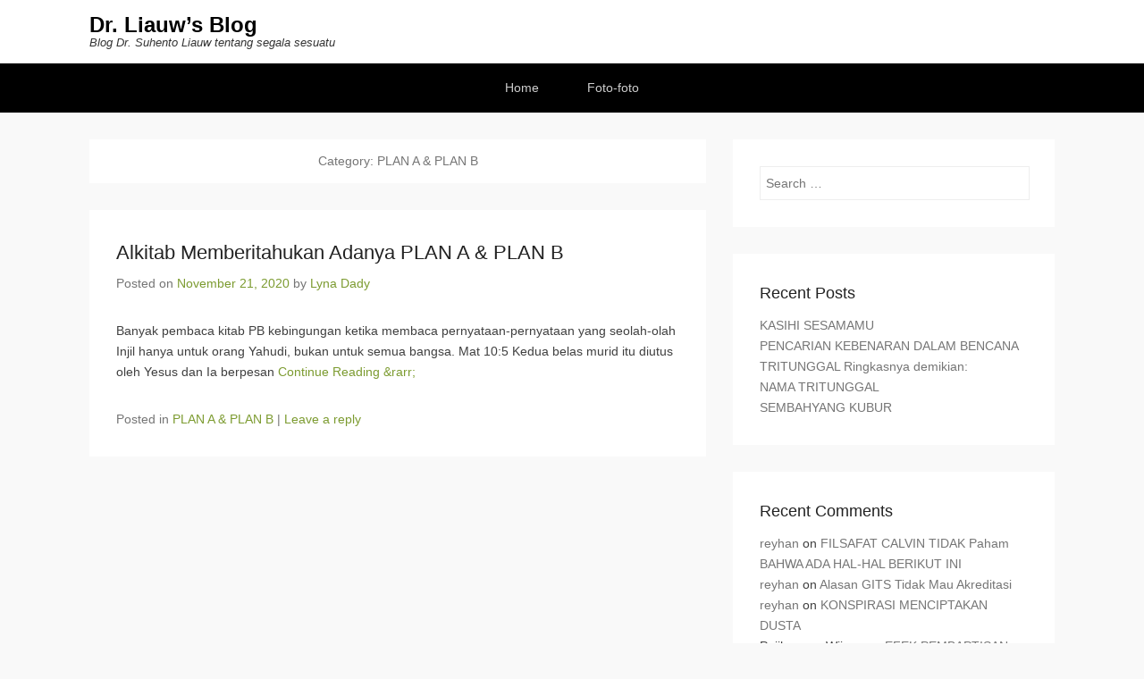

--- FILE ---
content_type: text/html; charset=UTF-8
request_url: http://drsuhentoliauwblog.graphe-ministry.org/category/plan-a-plan-b/
body_size: 16737
content:
<!DOCTYPE html>
<!--[if IE 6]>
<html id="ie6" lang="en-US">
<![endif]-->
<!--[if IE 7]>
<html id="ie7" lang="en-US">
<![endif]-->
<!--[if IE 8]>
<html id="ie8" lang="en-US">
<![endif]-->
<!--[if !(IE 6) | !(IE 7) | !(IE 8)  ]><!-->
<html lang="en-US">
<!--<![endif]-->
<head>
	<meta charset="UTF-8" />
	<link rel="profile" href="http://gmpg.org/xfn/11" />
	<link rel="pingback" href="http://drsuhentoliauwblog.graphe-ministry.org/xmlrpc.php" />
<title>PLAN A &amp; PLAN B &#8211; Dr. Liauw&#8217;s Blog</title>
<meta name='robots' content='max-image-preview:large' />
<meta name="viewport" content="width=device-width, initial-scale=1, minimum-scale=1"><link rel="alternate" type="application/rss+xml" title="Dr. Liauw&#039;s Blog &raquo; Feed" href="http://drsuhentoliauwblog.graphe-ministry.org/feed/" />
<link rel="alternate" type="application/rss+xml" title="Dr. Liauw&#039;s Blog &raquo; Comments Feed" href="http://drsuhentoliauwblog.graphe-ministry.org/comments/feed/" />
<link rel="alternate" type="application/rss+xml" title="Dr. Liauw&#039;s Blog &raquo; PLAN A &amp; PLAN B Category Feed" href="http://drsuhentoliauwblog.graphe-ministry.org/category/plan-a-plan-b/feed/" />
<script type="text/javascript">
window._wpemojiSettings = {"baseUrl":"https:\/\/s.w.org\/images\/core\/emoji\/14.0.0\/72x72\/","ext":".png","svgUrl":"https:\/\/s.w.org\/images\/core\/emoji\/14.0.0\/svg\/","svgExt":".svg","source":{"concatemoji":"http:\/\/drsuhentoliauwblog.graphe-ministry.org\/wp-includes\/js\/wp-emoji-release.min.js?ver=6.3.7"}};
/*! This file is auto-generated */
!function(i,n){var o,s,e;function c(e){try{var t={supportTests:e,timestamp:(new Date).valueOf()};sessionStorage.setItem(o,JSON.stringify(t))}catch(e){}}function p(e,t,n){e.clearRect(0,0,e.canvas.width,e.canvas.height),e.fillText(t,0,0);var t=new Uint32Array(e.getImageData(0,0,e.canvas.width,e.canvas.height).data),r=(e.clearRect(0,0,e.canvas.width,e.canvas.height),e.fillText(n,0,0),new Uint32Array(e.getImageData(0,0,e.canvas.width,e.canvas.height).data));return t.every(function(e,t){return e===r[t]})}function u(e,t,n){switch(t){case"flag":return n(e,"\ud83c\udff3\ufe0f\u200d\u26a7\ufe0f","\ud83c\udff3\ufe0f\u200b\u26a7\ufe0f")?!1:!n(e,"\ud83c\uddfa\ud83c\uddf3","\ud83c\uddfa\u200b\ud83c\uddf3")&&!n(e,"\ud83c\udff4\udb40\udc67\udb40\udc62\udb40\udc65\udb40\udc6e\udb40\udc67\udb40\udc7f","\ud83c\udff4\u200b\udb40\udc67\u200b\udb40\udc62\u200b\udb40\udc65\u200b\udb40\udc6e\u200b\udb40\udc67\u200b\udb40\udc7f");case"emoji":return!n(e,"\ud83e\udef1\ud83c\udffb\u200d\ud83e\udef2\ud83c\udfff","\ud83e\udef1\ud83c\udffb\u200b\ud83e\udef2\ud83c\udfff")}return!1}function f(e,t,n){var r="undefined"!=typeof WorkerGlobalScope&&self instanceof WorkerGlobalScope?new OffscreenCanvas(300,150):i.createElement("canvas"),a=r.getContext("2d",{willReadFrequently:!0}),o=(a.textBaseline="top",a.font="600 32px Arial",{});return e.forEach(function(e){o[e]=t(a,e,n)}),o}function t(e){var t=i.createElement("script");t.src=e,t.defer=!0,i.head.appendChild(t)}"undefined"!=typeof Promise&&(o="wpEmojiSettingsSupports",s=["flag","emoji"],n.supports={everything:!0,everythingExceptFlag:!0},e=new Promise(function(e){i.addEventListener("DOMContentLoaded",e,{once:!0})}),new Promise(function(t){var n=function(){try{var e=JSON.parse(sessionStorage.getItem(o));if("object"==typeof e&&"number"==typeof e.timestamp&&(new Date).valueOf()<e.timestamp+604800&&"object"==typeof e.supportTests)return e.supportTests}catch(e){}return null}();if(!n){if("undefined"!=typeof Worker&&"undefined"!=typeof OffscreenCanvas&&"undefined"!=typeof URL&&URL.createObjectURL&&"undefined"!=typeof Blob)try{var e="postMessage("+f.toString()+"("+[JSON.stringify(s),u.toString(),p.toString()].join(",")+"));",r=new Blob([e],{type:"text/javascript"}),a=new Worker(URL.createObjectURL(r),{name:"wpTestEmojiSupports"});return void(a.onmessage=function(e){c(n=e.data),a.terminate(),t(n)})}catch(e){}c(n=f(s,u,p))}t(n)}).then(function(e){for(var t in e)n.supports[t]=e[t],n.supports.everything=n.supports.everything&&n.supports[t],"flag"!==t&&(n.supports.everythingExceptFlag=n.supports.everythingExceptFlag&&n.supports[t]);n.supports.everythingExceptFlag=n.supports.everythingExceptFlag&&!n.supports.flag,n.DOMReady=!1,n.readyCallback=function(){n.DOMReady=!0}}).then(function(){return e}).then(function(){var e;n.supports.everything||(n.readyCallback(),(e=n.source||{}).concatemoji?t(e.concatemoji):e.wpemoji&&e.twemoji&&(t(e.twemoji),t(e.wpemoji)))}))}((window,document),window._wpemojiSettings);
</script>
<style type="text/css">
img.wp-smiley,
img.emoji {
	display: inline !important;
	border: none !important;
	box-shadow: none !important;
	height: 1em !important;
	width: 1em !important;
	margin: 0 0.07em !important;
	vertical-align: -0.1em !important;
	background: none !important;
	padding: 0 !important;
}
</style>
	<link rel='stylesheet' id='wp-block-library-css' href='http://drsuhentoliauwblog.graphe-ministry.org/wp-includes/css/dist/block-library/style.min.css?ver=6.3.7' type='text/css' media='all' />
<style id='wp-block-library-theme-inline-css' type='text/css'>
.wp-block-audio figcaption{color:#555;font-size:13px;text-align:center}.is-dark-theme .wp-block-audio figcaption{color:hsla(0,0%,100%,.65)}.wp-block-audio{margin:0 0 1em}.wp-block-code{border:1px solid #ccc;border-radius:4px;font-family:Menlo,Consolas,monaco,monospace;padding:.8em 1em}.wp-block-embed figcaption{color:#555;font-size:13px;text-align:center}.is-dark-theme .wp-block-embed figcaption{color:hsla(0,0%,100%,.65)}.wp-block-embed{margin:0 0 1em}.blocks-gallery-caption{color:#555;font-size:13px;text-align:center}.is-dark-theme .blocks-gallery-caption{color:hsla(0,0%,100%,.65)}.wp-block-image figcaption{color:#555;font-size:13px;text-align:center}.is-dark-theme .wp-block-image figcaption{color:hsla(0,0%,100%,.65)}.wp-block-image{margin:0 0 1em}.wp-block-pullquote{border-bottom:4px solid;border-top:4px solid;color:currentColor;margin-bottom:1.75em}.wp-block-pullquote cite,.wp-block-pullquote footer,.wp-block-pullquote__citation{color:currentColor;font-size:.8125em;font-style:normal;text-transform:uppercase}.wp-block-quote{border-left:.25em solid;margin:0 0 1.75em;padding-left:1em}.wp-block-quote cite,.wp-block-quote footer{color:currentColor;font-size:.8125em;font-style:normal;position:relative}.wp-block-quote.has-text-align-right{border-left:none;border-right:.25em solid;padding-left:0;padding-right:1em}.wp-block-quote.has-text-align-center{border:none;padding-left:0}.wp-block-quote.is-large,.wp-block-quote.is-style-large,.wp-block-quote.is-style-plain{border:none}.wp-block-search .wp-block-search__label{font-weight:700}.wp-block-search__button{border:1px solid #ccc;padding:.375em .625em}:where(.wp-block-group.has-background){padding:1.25em 2.375em}.wp-block-separator.has-css-opacity{opacity:.4}.wp-block-separator{border:none;border-bottom:2px solid;margin-left:auto;margin-right:auto}.wp-block-separator.has-alpha-channel-opacity{opacity:1}.wp-block-separator:not(.is-style-wide):not(.is-style-dots){width:100px}.wp-block-separator.has-background:not(.is-style-dots){border-bottom:none;height:1px}.wp-block-separator.has-background:not(.is-style-wide):not(.is-style-dots){height:2px}.wp-block-table{margin:0 0 1em}.wp-block-table td,.wp-block-table th{word-break:normal}.wp-block-table figcaption{color:#555;font-size:13px;text-align:center}.is-dark-theme .wp-block-table figcaption{color:hsla(0,0%,100%,.65)}.wp-block-video figcaption{color:#555;font-size:13px;text-align:center}.is-dark-theme .wp-block-video figcaption{color:hsla(0,0%,100%,.65)}.wp-block-video{margin:0 0 1em}.wp-block-template-part.has-background{margin-bottom:0;margin-top:0;padding:1.25em 2.375em}
</style>
<style id='classic-theme-styles-inline-css' type='text/css'>
/*! This file is auto-generated */
.wp-block-button__link{color:#fff;background-color:#32373c;border-radius:9999px;box-shadow:none;text-decoration:none;padding:calc(.667em + 2px) calc(1.333em + 2px);font-size:1.125em}.wp-block-file__button{background:#32373c;color:#fff;text-decoration:none}
</style>
<style id='global-styles-inline-css' type='text/css'>
body{--wp--preset--color--black: #111111;--wp--preset--color--cyan-bluish-gray: #abb8c3;--wp--preset--color--white: #ffffff;--wp--preset--color--pale-pink: #f78da7;--wp--preset--color--vivid-red: #cf2e2e;--wp--preset--color--luminous-vivid-orange: #ff6900;--wp--preset--color--luminous-vivid-amber: #fcb900;--wp--preset--color--light-green-cyan: #7bdcb5;--wp--preset--color--vivid-green-cyan: #00d084;--wp--preset--color--pale-cyan-blue: #8ed1fc;--wp--preset--color--vivid-cyan-blue: #0693e3;--wp--preset--color--vivid-purple: #9b51e0;--wp--preset--color--gray: #f4f4f4;--wp--preset--color--yellow: #e5ae4a;--wp--preset--color--blue: #21759b;--wp--preset--color--green: #7c9b30;--wp--preset--gradient--vivid-cyan-blue-to-vivid-purple: linear-gradient(135deg,rgba(6,147,227,1) 0%,rgb(155,81,224) 100%);--wp--preset--gradient--light-green-cyan-to-vivid-green-cyan: linear-gradient(135deg,rgb(122,220,180) 0%,rgb(0,208,130) 100%);--wp--preset--gradient--luminous-vivid-amber-to-luminous-vivid-orange: linear-gradient(135deg,rgba(252,185,0,1) 0%,rgba(255,105,0,1) 100%);--wp--preset--gradient--luminous-vivid-orange-to-vivid-red: linear-gradient(135deg,rgba(255,105,0,1) 0%,rgb(207,46,46) 100%);--wp--preset--gradient--very-light-gray-to-cyan-bluish-gray: linear-gradient(135deg,rgb(238,238,238) 0%,rgb(169,184,195) 100%);--wp--preset--gradient--cool-to-warm-spectrum: linear-gradient(135deg,rgb(74,234,220) 0%,rgb(151,120,209) 20%,rgb(207,42,186) 40%,rgb(238,44,130) 60%,rgb(251,105,98) 80%,rgb(254,248,76) 100%);--wp--preset--gradient--blush-light-purple: linear-gradient(135deg,rgb(255,206,236) 0%,rgb(152,150,240) 100%);--wp--preset--gradient--blush-bordeaux: linear-gradient(135deg,rgb(254,205,165) 0%,rgb(254,45,45) 50%,rgb(107,0,62) 100%);--wp--preset--gradient--luminous-dusk: linear-gradient(135deg,rgb(255,203,112) 0%,rgb(199,81,192) 50%,rgb(65,88,208) 100%);--wp--preset--gradient--pale-ocean: linear-gradient(135deg,rgb(255,245,203) 0%,rgb(182,227,212) 50%,rgb(51,167,181) 100%);--wp--preset--gradient--electric-grass: linear-gradient(135deg,rgb(202,248,128) 0%,rgb(113,206,126) 100%);--wp--preset--gradient--midnight: linear-gradient(135deg,rgb(2,3,129) 0%,rgb(40,116,252) 100%);--wp--preset--font-size--small: 14px;--wp--preset--font-size--medium: 20px;--wp--preset--font-size--large: 48px;--wp--preset--font-size--x-large: 42px;--wp--preset--font-size--normal: 17px;--wp--preset--font-size--huge: 64px;--wp--preset--spacing--20: 0.44rem;--wp--preset--spacing--30: 0.67rem;--wp--preset--spacing--40: 1rem;--wp--preset--spacing--50: 1.5rem;--wp--preset--spacing--60: 2.25rem;--wp--preset--spacing--70: 3.38rem;--wp--preset--spacing--80: 5.06rem;--wp--preset--shadow--natural: 6px 6px 9px rgba(0, 0, 0, 0.2);--wp--preset--shadow--deep: 12px 12px 50px rgba(0, 0, 0, 0.4);--wp--preset--shadow--sharp: 6px 6px 0px rgba(0, 0, 0, 0.2);--wp--preset--shadow--outlined: 6px 6px 0px -3px rgba(255, 255, 255, 1), 6px 6px rgba(0, 0, 0, 1);--wp--preset--shadow--crisp: 6px 6px 0px rgba(0, 0, 0, 1);}:where(.is-layout-flex){gap: 0.5em;}:where(.is-layout-grid){gap: 0.5em;}body .is-layout-flow > .alignleft{float: left;margin-inline-start: 0;margin-inline-end: 2em;}body .is-layout-flow > .alignright{float: right;margin-inline-start: 2em;margin-inline-end: 0;}body .is-layout-flow > .aligncenter{margin-left: auto !important;margin-right: auto !important;}body .is-layout-constrained > .alignleft{float: left;margin-inline-start: 0;margin-inline-end: 2em;}body .is-layout-constrained > .alignright{float: right;margin-inline-start: 2em;margin-inline-end: 0;}body .is-layout-constrained > .aligncenter{margin-left: auto !important;margin-right: auto !important;}body .is-layout-constrained > :where(:not(.alignleft):not(.alignright):not(.alignfull)){max-width: var(--wp--style--global--content-size);margin-left: auto !important;margin-right: auto !important;}body .is-layout-constrained > .alignwide{max-width: var(--wp--style--global--wide-size);}body .is-layout-flex{display: flex;}body .is-layout-flex{flex-wrap: wrap;align-items: center;}body .is-layout-flex > *{margin: 0;}body .is-layout-grid{display: grid;}body .is-layout-grid > *{margin: 0;}:where(.wp-block-columns.is-layout-flex){gap: 2em;}:where(.wp-block-columns.is-layout-grid){gap: 2em;}:where(.wp-block-post-template.is-layout-flex){gap: 1.25em;}:where(.wp-block-post-template.is-layout-grid){gap: 1.25em;}.has-black-color{color: var(--wp--preset--color--black) !important;}.has-cyan-bluish-gray-color{color: var(--wp--preset--color--cyan-bluish-gray) !important;}.has-white-color{color: var(--wp--preset--color--white) !important;}.has-pale-pink-color{color: var(--wp--preset--color--pale-pink) !important;}.has-vivid-red-color{color: var(--wp--preset--color--vivid-red) !important;}.has-luminous-vivid-orange-color{color: var(--wp--preset--color--luminous-vivid-orange) !important;}.has-luminous-vivid-amber-color{color: var(--wp--preset--color--luminous-vivid-amber) !important;}.has-light-green-cyan-color{color: var(--wp--preset--color--light-green-cyan) !important;}.has-vivid-green-cyan-color{color: var(--wp--preset--color--vivid-green-cyan) !important;}.has-pale-cyan-blue-color{color: var(--wp--preset--color--pale-cyan-blue) !important;}.has-vivid-cyan-blue-color{color: var(--wp--preset--color--vivid-cyan-blue) !important;}.has-vivid-purple-color{color: var(--wp--preset--color--vivid-purple) !important;}.has-black-background-color{background-color: var(--wp--preset--color--black) !important;}.has-cyan-bluish-gray-background-color{background-color: var(--wp--preset--color--cyan-bluish-gray) !important;}.has-white-background-color{background-color: var(--wp--preset--color--white) !important;}.has-pale-pink-background-color{background-color: var(--wp--preset--color--pale-pink) !important;}.has-vivid-red-background-color{background-color: var(--wp--preset--color--vivid-red) !important;}.has-luminous-vivid-orange-background-color{background-color: var(--wp--preset--color--luminous-vivid-orange) !important;}.has-luminous-vivid-amber-background-color{background-color: var(--wp--preset--color--luminous-vivid-amber) !important;}.has-light-green-cyan-background-color{background-color: var(--wp--preset--color--light-green-cyan) !important;}.has-vivid-green-cyan-background-color{background-color: var(--wp--preset--color--vivid-green-cyan) !important;}.has-pale-cyan-blue-background-color{background-color: var(--wp--preset--color--pale-cyan-blue) !important;}.has-vivid-cyan-blue-background-color{background-color: var(--wp--preset--color--vivid-cyan-blue) !important;}.has-vivid-purple-background-color{background-color: var(--wp--preset--color--vivid-purple) !important;}.has-black-border-color{border-color: var(--wp--preset--color--black) !important;}.has-cyan-bluish-gray-border-color{border-color: var(--wp--preset--color--cyan-bluish-gray) !important;}.has-white-border-color{border-color: var(--wp--preset--color--white) !important;}.has-pale-pink-border-color{border-color: var(--wp--preset--color--pale-pink) !important;}.has-vivid-red-border-color{border-color: var(--wp--preset--color--vivid-red) !important;}.has-luminous-vivid-orange-border-color{border-color: var(--wp--preset--color--luminous-vivid-orange) !important;}.has-luminous-vivid-amber-border-color{border-color: var(--wp--preset--color--luminous-vivid-amber) !important;}.has-light-green-cyan-border-color{border-color: var(--wp--preset--color--light-green-cyan) !important;}.has-vivid-green-cyan-border-color{border-color: var(--wp--preset--color--vivid-green-cyan) !important;}.has-pale-cyan-blue-border-color{border-color: var(--wp--preset--color--pale-cyan-blue) !important;}.has-vivid-cyan-blue-border-color{border-color: var(--wp--preset--color--vivid-cyan-blue) !important;}.has-vivid-purple-border-color{border-color: var(--wp--preset--color--vivid-purple) !important;}.has-vivid-cyan-blue-to-vivid-purple-gradient-background{background: var(--wp--preset--gradient--vivid-cyan-blue-to-vivid-purple) !important;}.has-light-green-cyan-to-vivid-green-cyan-gradient-background{background: var(--wp--preset--gradient--light-green-cyan-to-vivid-green-cyan) !important;}.has-luminous-vivid-amber-to-luminous-vivid-orange-gradient-background{background: var(--wp--preset--gradient--luminous-vivid-amber-to-luminous-vivid-orange) !important;}.has-luminous-vivid-orange-to-vivid-red-gradient-background{background: var(--wp--preset--gradient--luminous-vivid-orange-to-vivid-red) !important;}.has-very-light-gray-to-cyan-bluish-gray-gradient-background{background: var(--wp--preset--gradient--very-light-gray-to-cyan-bluish-gray) !important;}.has-cool-to-warm-spectrum-gradient-background{background: var(--wp--preset--gradient--cool-to-warm-spectrum) !important;}.has-blush-light-purple-gradient-background{background: var(--wp--preset--gradient--blush-light-purple) !important;}.has-blush-bordeaux-gradient-background{background: var(--wp--preset--gradient--blush-bordeaux) !important;}.has-luminous-dusk-gradient-background{background: var(--wp--preset--gradient--luminous-dusk) !important;}.has-pale-ocean-gradient-background{background: var(--wp--preset--gradient--pale-ocean) !important;}.has-electric-grass-gradient-background{background: var(--wp--preset--gradient--electric-grass) !important;}.has-midnight-gradient-background{background: var(--wp--preset--gradient--midnight) !important;}.has-small-font-size{font-size: var(--wp--preset--font-size--small) !important;}.has-medium-font-size{font-size: var(--wp--preset--font-size--medium) !important;}.has-large-font-size{font-size: var(--wp--preset--font-size--large) !important;}.has-x-large-font-size{font-size: var(--wp--preset--font-size--x-large) !important;}
.wp-block-navigation a:where(:not(.wp-element-button)){color: inherit;}
:where(.wp-block-post-template.is-layout-flex){gap: 1.25em;}:where(.wp-block-post-template.is-layout-grid){gap: 1.25em;}
:where(.wp-block-columns.is-layout-flex){gap: 2em;}:where(.wp-block-columns.is-layout-grid){gap: 2em;}
.wp-block-pullquote{font-size: 1.5em;line-height: 1.6;}
</style>
<link rel='stylesheet' id='titan-adminbar-styles-css' href='http://drsuhentoliauwblog.graphe-ministry.org/wp-content/plugins/anti-spam/assets/css/admin-bar.css?ver=7.2.7' type='text/css' media='all' />
<link rel='stylesheet' id='adventurous-style-css' href='http://drsuhentoliauwblog.graphe-ministry.org/wp-content/themes/adventurous/style.css?ver=20220428-40152' type='text/css' media='all' />
<link rel='stylesheet' id='adventurous-block-style-css' href='http://drsuhentoliauwblog.graphe-ministry.org/wp-content/themes/adventurous/css/blocks.css?ver=4.4.4' type='text/css' media='all' />
<link rel='stylesheet' id='genericons-css' href='http://drsuhentoliauwblog.graphe-ministry.org/wp-content/themes/adventurous/css/genericons/genericons.css?ver=3.4.1' type='text/css' media='all' />
<link rel='stylesheet' id='adventurous-responsive-css' href='http://drsuhentoliauwblog.graphe-ministry.org/wp-content/themes/adventurous/css/responsive.css?ver=6.3.7' type='text/css' media='all' />
<!--[if lt IE 9]>
<link rel='stylesheet' id='adventurous-iecss-css' href='http://drsuhentoliauwblog.graphe-ministry.org/wp-content/themes/adventurous/css/ie.css?ver=6.3.7' type='text/css' media='all' />
<![endif]-->
<script type='text/javascript' src='http://drsuhentoliauwblog.graphe-ministry.org/wp-includes/js/jquery/jquery.min.js?ver=3.7.0' id='jquery-core-js'></script>
<script type='text/javascript' src='http://drsuhentoliauwblog.graphe-ministry.org/wp-includes/js/jquery/jquery-migrate.min.js?ver=3.4.1' id='jquery-migrate-js'></script>
<script type='text/javascript' src='http://drsuhentoliauwblog.graphe-ministry.org/wp-content/themes/adventurous/js/html5.min.js?ver=3.7.3' id='adventurous-html5-js'></script>
<script type='text/javascript' src='http://drsuhentoliauwblog.graphe-ministry.org/wp-content/themes/adventurous/js/selectivizr.min.js?ver=20130114' id='selectivizr-js'></script>
<link rel="https://api.w.org/" href="http://drsuhentoliauwblog.graphe-ministry.org/wp-json/" /><link rel="alternate" type="application/json" href="http://drsuhentoliauwblog.graphe-ministry.org/wp-json/wp/v2/categories/99" /><link rel="EditURI" type="application/rsd+xml" title="RSD" href="http://drsuhentoliauwblog.graphe-ministry.org/xmlrpc.php?rsd" />
<meta name="generator" content="WordPress 6.3.7" />
<style type="text/css">.recentcomments a{display:inline !important;padding:0 !important;margin:0 !important;}</style></head>

<body class="archive category category-plan-a-plan-b category-99 wp-embed-responsive group-blog right-sidebar content-excerpt">



<div id="page" class="hfeed site">

	    
	<header id="masthead">
    
    	        
    	<div id="hgroup-wrap" class="container">
        
       		<div id="header-left"><div id="secondary-mobile-menu"><a href="#" class="mobile-nav closed"><span class="mobile-menu-bar"></span></a></div>
		<div id="hgroup" class="logo-disable"><p id="site-title">
				<a href="http://drsuhentoliauwblog.graphe-ministry.org/" title="Dr. Liauw&#8217;s Blog" rel="home">Dr. Liauw&#8217;s Blog</a>
				</p><p id="site-description"> Blog Dr. Suhento Liauw tentang segala sesuatu</p>
		</div><!-- #hgroup -->	</div><!-- #header-left"> -->
 
            
        </div><!-- #hgroup-wrap -->
        
                
	</header><!-- #masthead .site-header -->
    
	 
    
    <div id="main-wrapper">
		<!-- Disable Header Image -->        <div id="secondary-menu">
            <nav id="access-secondary" class="site-navigation" role="navigation">
                <h2 class="assistive-text">Secondary Menu</h2>
                <div class="menu-secondary-container"><ul class="menu"><li id="menu-item-151" class="menu-item menu-item-type-custom menu-item-object-custom menu-item-home menu-item-151"><a href="http://drsuhentoliauwblog.graphe-ministry.org/">Home</a></li>
<li id="menu-item-150" class="menu-item menu-item-type-taxonomy menu-item-object-category menu-item-150"><a href="http://drsuhentoliauwblog.graphe-ministry.org/category/foto-foto/">Foto-foto</a></li>
</ul></div>            </nav><!-- .site-navigation .main-navigation -->
        </div>
	    
        
		<div id="main"> 
                 
			<div id="content-sidebar" class="container">
		<section id="primary" class="content-area">
			<div id="content" class="site-content" role="main">

			
				<header class="page-header">
					<h1 class="page-title">Category: <span>PLAN A &amp; PLAN B</span></h1>				</header><!-- .page-header -->

				
								
					
<article id="post-488" class="post-488 post type-post status-publish format-standard hentry category-plan-a-plan-b">

	
    
    <div class="entry-container">

		<header class="entry-header">
    		<h2 class="entry-title"><a href="http://drsuhentoliauwblog.graphe-ministry.org/2020/11/21/alkitab-memberitahukan-adanya-plan-a-plan-b/" title="Permalink to Alkitab Memberitahukan Adanya PLAN A &#038; PLAN B" rel="bookmark">Alkitab Memberitahukan Adanya PLAN A &#038; PLAN B</a></h2>
			                <div class="entry-meta">
                    <span class="on-date">Posted on <a href="http://drsuhentoliauwblog.graphe-ministry.org/2020/11/21/alkitab-memberitahukan-adanya-plan-a-plan-b/" title="4:31 am" rel="bookmark"><time class="entry-date" datetime="2020-11-21T04:31:14+00:00">November 21, 2020</time></a></span><span class="by-author"> by <span class="author vcard"><a class="url fn n" href="http://drsuhentoliauwblog.graphe-ministry.org/author/lyna_dady/" title="View all posts by Lyna Dady" rel="author">Lyna Dady</a></span></span>                </div><!-- .entry-meta -->
					</header><!-- .entry-header -->

		            <div class="entry-summary">
                <p>Banyak pembaca kitab PB kebingungan ketika membaca pernyataan-pernyataan yang seolah-olah Injil hanya untuk orang Yahudi, bukan untuk semua bangsa. Mat 10:5 Kedua belas murid itu diutus oleh Yesus dan Ia berpesan <a class="more-link" href="http://drsuhentoliauwblog.graphe-ministry.org/2020/11/21/alkitab-memberitahukan-adanya-plan-a-plan-b/">Continue Reading &amp;rarr;</a></p>
            </div><!-- .entry-summary -->
		
        <footer class="entry-meta">
        	<span class="in-category">Posted in <a href="http://drsuhentoliauwblog.graphe-ministry.org/category/plan-a-plan-b/" rel="category tag">PLAN A &amp; PLAN B</a></span>			                <span class="sep"> | </span>
                <span class="comments-link">
                    <a href="http://drsuhentoliauwblog.graphe-ministry.org/2020/11/21/alkitab-memberitahukan-adanya-plan-a-plan-b/#respond">Leave a reply</a>                </span>
                        			        </footer><!-- .entry-meta -->

  	</div><!-- .entry-container -->

</article><!-- #post-488 -->
				
				
			
			</div><!-- #content .site-content -->
		</section><!-- #primary .content-area -->


	<div id="secondary" class="widget-area" role="complementary">
		<aside id="search-2" class="widget widget_search">	<form method="get" class="searchform" action="http://drsuhentoliauwblog.graphe-ministry.org/" role="search">
		<label for="s" class="assistive-text">Search</label>
		<input type="text" class="field" name="s" value="" id="s" placeholder="Search …" />
		<input type="submit" class="submit" name="submit" id="searchsubmit" value="Search" />
	</form>
</aside>
		<aside id="recent-posts-2" class="widget widget_recent_entries">
		<h3 class="widget-title">Recent Posts</h3>
		<ul>
											<li>
					<a href="http://drsuhentoliauwblog.graphe-ministry.org/2025/12/02/kasihi-sesamamu/">KASIHI SESAMAMU</a>
									</li>
											<li>
					<a href="http://drsuhentoliauwblog.graphe-ministry.org/2025/11/28/pencarian-kebenaran-dalam-bencana/">PENCARIAN KEBENARAN DALAM BENCANA</a>
									</li>
											<li>
					<a href="http://drsuhentoliauwblog.graphe-ministry.org/2025/11/11/tritunggal-ringkasnya-demikian/">TRITUNGGAL Ringkasnya demikian:</a>
									</li>
											<li>
					<a href="http://drsuhentoliauwblog.graphe-ministry.org/2025/11/11/nama-tritunggal/">NAMA TRITUNGGAL</a>
									</li>
											<li>
					<a href="http://drsuhentoliauwblog.graphe-ministry.org/2025/07/25/sembahyang-kubur/">SEMBAHYANG KUBUR</a>
									</li>
					</ul>

		</aside><aside id="recent-comments-2" class="widget widget_recent_comments"><h3 class="widget-title">Recent Comments</h3><ul id="recentcomments"><li class="recentcomments"><span class="comment-author-link"><a href="https://ekonomi.esaunggul.ac.id/" class="url" rel="ugc external nofollow">reyhan</a></span> on <a href="http://drsuhentoliauwblog.graphe-ministry.org/2022/11/23/filsafat-calvin-tidak-paham-bahwa-ada-hal-hal-berikut-ini/#comment-328">FILSAFAT CALVIN TIDAK Paham BAHWA ADA HAL-HAL BERIKUT INI</a></li><li class="recentcomments"><span class="comment-author-link"><a href="https://ekonomi.esaunggul.ac.id/" class="url" rel="ugc external nofollow">reyhan</a></span> on <a href="http://drsuhentoliauwblog.graphe-ministry.org/2021/11/21/alasan-gits-tidak-mau-akreditasi-2/#comment-295">Alasan GITS Tidak Mau Akreditasi</a></li><li class="recentcomments"><span class="comment-author-link"><a href="https://ekonomi.esaunggul.ac.id/" class="url" rel="ugc external nofollow">reyhan</a></span> on <a href="http://drsuhentoliauwblog.graphe-ministry.org/2020/01/31/konspirasi-menciptakan-dusta/#comment-276">KONSPIRASI MENCIPTAKAN DUSTA</a></li><li class="recentcomments"><span class="comment-author-link">Pujihasana Wijaya</span> on <a href="http://drsuhentoliauwblog.graphe-ministry.org/2018/02/07/efek-pembaptisan-pemercikan-bayi/#comment-259">EFEK PEMBAPTISAN (PEMERCIKAN) BAYI</a></li><li class="recentcomments"><span class="comment-author-link">Adri</span> on <a href="http://drsuhentoliauwblog.graphe-ministry.org/2021/02/24/makna-hari-sabat-2/#comment-251">Makna Hari Sabat</a></li></ul></aside><aside id="archives-2" class="widget widget_archive"><h3 class="widget-title">Archives</h3>
			<ul>
					<li><a href='http://drsuhentoliauwblog.graphe-ministry.org/2025/12/'>December 2025</a></li>
	<li><a href='http://drsuhentoliauwblog.graphe-ministry.org/2025/11/'>November 2025</a></li>
	<li><a href='http://drsuhentoliauwblog.graphe-ministry.org/2025/07/'>July 2025</a></li>
	<li><a href='http://drsuhentoliauwblog.graphe-ministry.org/2025/06/'>June 2025</a></li>
	<li><a href='http://drsuhentoliauwblog.graphe-ministry.org/2025/05/'>May 2025</a></li>
	<li><a href='http://drsuhentoliauwblog.graphe-ministry.org/2025/02/'>February 2025</a></li>
	<li><a href='http://drsuhentoliauwblog.graphe-ministry.org/2025/01/'>January 2025</a></li>
	<li><a href='http://drsuhentoliauwblog.graphe-ministry.org/2024/12/'>December 2024</a></li>
	<li><a href='http://drsuhentoliauwblog.graphe-ministry.org/2024/11/'>November 2024</a></li>
	<li><a href='http://drsuhentoliauwblog.graphe-ministry.org/2024/10/'>October 2024</a></li>
	<li><a href='http://drsuhentoliauwblog.graphe-ministry.org/2024/08/'>August 2024</a></li>
	<li><a href='http://drsuhentoliauwblog.graphe-ministry.org/2024/06/'>June 2024</a></li>
	<li><a href='http://drsuhentoliauwblog.graphe-ministry.org/2024/05/'>May 2024</a></li>
	<li><a href='http://drsuhentoliauwblog.graphe-ministry.org/2024/04/'>April 2024</a></li>
	<li><a href='http://drsuhentoliauwblog.graphe-ministry.org/2024/03/'>March 2024</a></li>
	<li><a href='http://drsuhentoliauwblog.graphe-ministry.org/2024/02/'>February 2024</a></li>
	<li><a href='http://drsuhentoliauwblog.graphe-ministry.org/2023/12/'>December 2023</a></li>
	<li><a href='http://drsuhentoliauwblog.graphe-ministry.org/2023/10/'>October 2023</a></li>
	<li><a href='http://drsuhentoliauwblog.graphe-ministry.org/2023/09/'>September 2023</a></li>
	<li><a href='http://drsuhentoliauwblog.graphe-ministry.org/2023/07/'>July 2023</a></li>
	<li><a href='http://drsuhentoliauwblog.graphe-ministry.org/2023/06/'>June 2023</a></li>
	<li><a href='http://drsuhentoliauwblog.graphe-ministry.org/2023/05/'>May 2023</a></li>
	<li><a href='http://drsuhentoliauwblog.graphe-ministry.org/2023/04/'>April 2023</a></li>
	<li><a href='http://drsuhentoliauwblog.graphe-ministry.org/2022/11/'>November 2022</a></li>
	<li><a href='http://drsuhentoliauwblog.graphe-ministry.org/2022/10/'>October 2022</a></li>
	<li><a href='http://drsuhentoliauwblog.graphe-ministry.org/2022/09/'>September 2022</a></li>
	<li><a href='http://drsuhentoliauwblog.graphe-ministry.org/2022/08/'>August 2022</a></li>
	<li><a href='http://drsuhentoliauwblog.graphe-ministry.org/2022/07/'>July 2022</a></li>
	<li><a href='http://drsuhentoliauwblog.graphe-ministry.org/2022/06/'>June 2022</a></li>
	<li><a href='http://drsuhentoliauwblog.graphe-ministry.org/2022/05/'>May 2022</a></li>
	<li><a href='http://drsuhentoliauwblog.graphe-ministry.org/2022/03/'>March 2022</a></li>
	<li><a href='http://drsuhentoliauwblog.graphe-ministry.org/2022/02/'>February 2022</a></li>
	<li><a href='http://drsuhentoliauwblog.graphe-ministry.org/2022/01/'>January 2022</a></li>
	<li><a href='http://drsuhentoliauwblog.graphe-ministry.org/2021/11/'>November 2021</a></li>
	<li><a href='http://drsuhentoliauwblog.graphe-ministry.org/2021/10/'>October 2021</a></li>
	<li><a href='http://drsuhentoliauwblog.graphe-ministry.org/2021/09/'>September 2021</a></li>
	<li><a href='http://drsuhentoliauwblog.graphe-ministry.org/2021/08/'>August 2021</a></li>
	<li><a href='http://drsuhentoliauwblog.graphe-ministry.org/2021/07/'>July 2021</a></li>
	<li><a href='http://drsuhentoliauwblog.graphe-ministry.org/2021/06/'>June 2021</a></li>
	<li><a href='http://drsuhentoliauwblog.graphe-ministry.org/2021/05/'>May 2021</a></li>
	<li><a href='http://drsuhentoliauwblog.graphe-ministry.org/2021/04/'>April 2021</a></li>
	<li><a href='http://drsuhentoliauwblog.graphe-ministry.org/2021/03/'>March 2021</a></li>
	<li><a href='http://drsuhentoliauwblog.graphe-ministry.org/2021/02/'>February 2021</a></li>
	<li><a href='http://drsuhentoliauwblog.graphe-ministry.org/2021/01/'>January 2021</a></li>
	<li><a href='http://drsuhentoliauwblog.graphe-ministry.org/2020/12/'>December 2020</a></li>
	<li><a href='http://drsuhentoliauwblog.graphe-ministry.org/2020/11/'>November 2020</a></li>
	<li><a href='http://drsuhentoliauwblog.graphe-ministry.org/2020/10/'>October 2020</a></li>
	<li><a href='http://drsuhentoliauwblog.graphe-ministry.org/2020/08/'>August 2020</a></li>
	<li><a href='http://drsuhentoliauwblog.graphe-ministry.org/2020/07/'>July 2020</a></li>
	<li><a href='http://drsuhentoliauwblog.graphe-ministry.org/2020/06/'>June 2020</a></li>
	<li><a href='http://drsuhentoliauwblog.graphe-ministry.org/2020/05/'>May 2020</a></li>
	<li><a href='http://drsuhentoliauwblog.graphe-ministry.org/2020/04/'>April 2020</a></li>
	<li><a href='http://drsuhentoliauwblog.graphe-ministry.org/2020/03/'>March 2020</a></li>
	<li><a href='http://drsuhentoliauwblog.graphe-ministry.org/2020/02/'>February 2020</a></li>
	<li><a href='http://drsuhentoliauwblog.graphe-ministry.org/2020/01/'>January 2020</a></li>
	<li><a href='http://drsuhentoliauwblog.graphe-ministry.org/2019/12/'>December 2019</a></li>
	<li><a href='http://drsuhentoliauwblog.graphe-ministry.org/2019/11/'>November 2019</a></li>
	<li><a href='http://drsuhentoliauwblog.graphe-ministry.org/2019/10/'>October 2019</a></li>
	<li><a href='http://drsuhentoliauwblog.graphe-ministry.org/2019/09/'>September 2019</a></li>
	<li><a href='http://drsuhentoliauwblog.graphe-ministry.org/2019/08/'>August 2019</a></li>
	<li><a href='http://drsuhentoliauwblog.graphe-ministry.org/2019/07/'>July 2019</a></li>
	<li><a href='http://drsuhentoliauwblog.graphe-ministry.org/2019/06/'>June 2019</a></li>
	<li><a href='http://drsuhentoliauwblog.graphe-ministry.org/2019/05/'>May 2019</a></li>
	<li><a href='http://drsuhentoliauwblog.graphe-ministry.org/2019/03/'>March 2019</a></li>
	<li><a href='http://drsuhentoliauwblog.graphe-ministry.org/2019/02/'>February 2019</a></li>
	<li><a href='http://drsuhentoliauwblog.graphe-ministry.org/2019/01/'>January 2019</a></li>
	<li><a href='http://drsuhentoliauwblog.graphe-ministry.org/2018/12/'>December 2018</a></li>
	<li><a href='http://drsuhentoliauwblog.graphe-ministry.org/2018/11/'>November 2018</a></li>
	<li><a href='http://drsuhentoliauwblog.graphe-ministry.org/2018/08/'>August 2018</a></li>
	<li><a href='http://drsuhentoliauwblog.graphe-ministry.org/2018/06/'>June 2018</a></li>
	<li><a href='http://drsuhentoliauwblog.graphe-ministry.org/2018/05/'>May 2018</a></li>
	<li><a href='http://drsuhentoliauwblog.graphe-ministry.org/2018/04/'>April 2018</a></li>
	<li><a href='http://drsuhentoliauwblog.graphe-ministry.org/2018/03/'>March 2018</a></li>
	<li><a href='http://drsuhentoliauwblog.graphe-ministry.org/2018/02/'>February 2018</a></li>
	<li><a href='http://drsuhentoliauwblog.graphe-ministry.org/2018/01/'>January 2018</a></li>
	<li><a href='http://drsuhentoliauwblog.graphe-ministry.org/2017/12/'>December 2017</a></li>
	<li><a href='http://drsuhentoliauwblog.graphe-ministry.org/2017/11/'>November 2017</a></li>
	<li><a href='http://drsuhentoliauwblog.graphe-ministry.org/2017/10/'>October 2017</a></li>
			</ul>

			</aside><aside id="categories-2" class="widget widget_categories"><h3 class="widget-title">Categories</h3>
			<ul>
					<li class="cat-item cat-item-314"><a href="http://drsuhentoliauwblog.graphe-ministry.org/category/doktrin-paling-berbahaya-di-dunia-renungan-harian-31-mei/">&quot;Doktrin Paling Berbahaya di Dunia?&quot;-Renungan Harian 31 Mei</a>
</li>
	<li class="cat-item cat-item-317"><a href="http://drsuhentoliauwblog.graphe-ministry.org/category/murtadin-yang-terkasih/">&quot;MURTADIN&quot; YANG TERKASIH&quot;</a>
</li>
	<li class="cat-item cat-item-245"><a href="http://drsuhentoliauwblog.graphe-ministry.org/category/243-universitas-di-indonesia-yg-tidak-diakui-ijazahnya-untuk-test-cpns/">243 universitas di Indonesia yg tidak diakui ijazahnya untuk test CPNS</a>
</li>
	<li class="cat-item cat-item-156"><a href="http://drsuhentoliauwblog.graphe-ministry.org/category/abraham-marshall/">Abraham Marshall</a>
</li>
	<li class="cat-item cat-item-236"><a href="http://drsuhentoliauwblog.graphe-ministry.org/category/ada-orang-menghina-salib/">ADA ORANG MENGHINA SALIB?</a>
</li>
	<li class="cat-item cat-item-178"><a href="http://drsuhentoliauwblog.graphe-ministry.org/category/additional-devotional/">Additional Devotional</a>
</li>
	<li class="cat-item cat-item-73"><a href="http://drsuhentoliauwblog.graphe-ministry.org/category/adoniram-judson/">Adoniram Judson</a>
</li>
	<li class="cat-item cat-item-145"><a href="http://drsuhentoliauwblog.graphe-ministry.org/category/agama-pemerintah/">AGAMA &amp; PEMERINTAH</a>
</li>
	<li class="cat-item cat-item-267"><a href="http://drsuhentoliauwblog.graphe-ministry.org/category/ajaran-dari-mimpi-visi-ellen-white/">AJARAN DARI MIMPI &amp; VISI ELLEN WHITE</a>
</li>
	<li class="cat-item cat-item-218"><a href="http://drsuhentoliauwblog.graphe-ministry.org/category/alasan-filsafat-predestinasi-calvin-tidak-alkitabiah/">ALASAN FILSAFAT PREDESTINASI CALVIN TIDAK ALKITABIAH</a>
</li>
	<li class="cat-item cat-item-239"><a href="http://drsuhentoliauwblog.graphe-ministry.org/category/alasan-gits-tidak-mau-akreditasi/">ALASAN GITS TIDAK MAU AKREDITASI</a>
</li>
	<li class="cat-item cat-item-129"><a href="http://drsuhentoliauwblog.graphe-ministry.org/category/alkitab-alat-ukur-semua-gereja/">ALKITAB ALAT UKUR SEMUA GEREJA</a>
</li>
	<li class="cat-item cat-item-214"><a href="http://drsuhentoliauwblog.graphe-ministry.org/category/alkitab-firman-yang-sempurna/">ALKITAB FIRMAN YANG SEMPURNA</a>
</li>
	<li class="cat-item cat-item-318"><a href="http://drsuhentoliauwblog.graphe-ministry.org/category/alkitab-satu-satunya-firman-tuhan-yang-tidak-ada-salah/">ALKITAB SATU-SATUNYA FIRMAN TUHAN YANG TIDAK ADA SALAH</a>
</li>
	<li class="cat-item cat-item-165"><a href="http://drsuhentoliauwblog.graphe-ministry.org/category/ambisi-ambisi/">AMBISI &amp; AMBISI</a>
</li>
	<li class="cat-item cat-item-131"><a href="http://drsuhentoliauwblog.graphe-ministry.org/category/apa-itu-doktrin/">APA ITU DOKTRIN?</a>
</li>
	<li class="cat-item cat-item-216"><a href="http://drsuhentoliauwblog.graphe-ministry.org/category/apa-itu-kasih-apa-itu-doktrin/">APA ITU KASIH &amp; APA ITU DOKTRIN?</a>
</li>
	<li class="cat-item cat-item-233"><a href="http://drsuhentoliauwblog.graphe-ministry.org/category/apakah-alkitabiah-orang-kristen-merayakan-paskah/">APAKAH ALKITABIAH ORANG KRISTEN MERAYAKAN PASKAH?</a>
</li>
	<li class="cat-item cat-item-183"><a href="http://drsuhentoliauwblog.graphe-ministry.org/category/asal-usul-kebaktian-di-hari-minggu/">Asal Usul Kebaktian Di Hari Minggu</a>
</li>
	<li class="cat-item cat-item-41"><a href="http://drsuhentoliauwblog.graphe-ministry.org/category/atheis-meninggalkan/">Atheis Meninggalkan</a>
</li>
	<li class="cat-item cat-item-70"><a href="http://drsuhentoliauwblog.graphe-ministry.org/category/bahasa-lidah/">Bahasa Lidah</a>
</li>
	<li class="cat-item cat-item-323"><a href="http://drsuhentoliauwblog.graphe-ministry.org/category/baik-atau-tidak-baik-waktunya/">BAIK ATAU TIDAK BAIK WAKTUNYA</a>
</li>
	<li class="cat-item cat-item-80"><a href="http://drsuhentoliauwblog.graphe-ministry.org/category/baptis-menerima-murka/">Baptis Menerima Murka</a>
</li>
	<li class="cat-item cat-item-149"><a href="http://drsuhentoliauwblog.graphe-ministry.org/category/baptisan-perjamuan/">BAPTISAN &amp; PERJAMUAN</a>
</li>
	<li class="cat-item cat-item-176"><a href="http://drsuhentoliauwblog.graphe-ministry.org/category/baptisan-roh-kudus/">Baptisan Roh Kudus</a>
</li>
	<li class="cat-item cat-item-174"><a href="http://drsuhentoliauwblog.graphe-ministry.org/category/baptisan-roh-kudus-dipenuhi-roh-kudus/">BAPTISAN ROH KUDUS &amp; DIPENUHI ROH KUDUS</a>
</li>
	<li class="cat-item cat-item-181"><a href="http://drsuhentoliauwblog.graphe-ministry.org/category/baptisan-tidak-untuk-keselamatan/">Baptisan Tidak Untuk Keselamatan</a>
</li>
	<li class="cat-item cat-item-40"><a href="http://drsuhentoliauwblog.graphe-ministry.org/category/baptist-missionary/">Baptist Missionary</a>
</li>
	<li class="cat-item cat-item-206"><a href="http://drsuhentoliauwblog.graphe-ministry.org/category/bayi-pasti-masuk-sorga/">BAYI PASTI MASUK SORGA</a>
</li>
	<li class="cat-item cat-item-182"><a href="http://drsuhentoliauwblog.graphe-ministry.org/category/beda-antara-mujizat-dan-karunia-kuasa-melakukan-mujizat/">BEDA ANTARA MUJIZAT DAN KARUNIA KUASA MELAKUKAN MUJIZAT</a>
</li>
	<li class="cat-item cat-item-266"><a href="http://drsuhentoliauwblog.graphe-ministry.org/category/berbagai-kesalahan-advent/">Berbagai Kesalahan Advent</a>
</li>
	<li class="cat-item cat-item-329"><a href="http://drsuhentoliauwblog.graphe-ministry.org/category/bertobat-diselamatkan/">BERTOBAT &amp; DISELAMATKAN</a>
</li>
	<li class="cat-item cat-item-204"><a href="http://drsuhentoliauwblog.graphe-ministry.org/category/bertobat-secara-doktrinal/">BERTOBAT SECARA DOKTRINAL</a>
</li>
	<li class="cat-item cat-item-246"><a href="http://drsuhentoliauwblog.graphe-ministry.org/category/biang-semua-penganiayaan-keagamaan/">BIANG SEMUA PENGANIAYAAN KEAGAMAAN</a>
</li>
	<li class="cat-item cat-item-111"><a href="http://drsuhentoliauwblog.graphe-ministry.org/category/bintang-atau-aster/">BINTANG atau ASTER.</a>
</li>
	<li class="cat-item cat-item-155"><a href="http://drsuhentoliauwblog.graphe-ministry.org/category/bisakah-manusia-mencapai-kesempurnaan/">BISAKAH MANUSIA MENCAPAI KESEMPURNAAN?</a>
</li>
	<li class="cat-item cat-item-126"><a href="http://drsuhentoliauwblog.graphe-ministry.org/category/bom-bunuh-diri/">Bom Bunuh Diri</a>
</li>
	<li class="cat-item cat-item-221"><a href="http://drsuhentoliauwblog.graphe-ministry.org/category/bukan-maha-kejam/">Bukan Maha Kejam</a>
</li>
	<li class="cat-item cat-item-326"><a href="http://drsuhentoliauwblog.graphe-ministry.org/category/bukan-org-yg-baik-hati/">BUKAN ORG YG BAIK HATI</a>
</li>
	<li class="cat-item cat-item-118"><a href="http://drsuhentoliauwblog.graphe-ministry.org/category/bukan-yahweh/">bukan Yahweh.</a>
</li>
	<li class="cat-item cat-item-328"><a href="http://drsuhentoliauwblog.graphe-ministry.org/category/bukti-gereja-baptis-berawal-dari-yohanes-pembaptis/">BUKTI GEREJA BAPTIS BERAWAL DARI YOHANES PEMBAPTIS</a>
</li>
	<li class="cat-item cat-item-210"><a href="http://drsuhentoliauwblog.graphe-ministry.org/category/calvinisme-adalah-filsafat/">CALVINISME ADALAH FILSAFAT</a>
</li>
	<li class="cat-item cat-item-152"><a href="http://drsuhentoliauwblog.graphe-ministry.org/category/cara-iblis-menyerang-alkitab-dengan-mujizat/">CARA IBLIS MENYERANG ALKITAB DENGAN MUJIZAT</a>
</li>
	<li class="cat-item cat-item-60"><a href="http://drsuhentoliauwblog.graphe-ministry.org/category/covid-19/">Covid-19</a>
</li>
	<li class="cat-item cat-item-197"><a href="http://drsuhentoliauwblog.graphe-ministry.org/category/dan-illummination/">dan ILLUMMINATION?</a>
</li>
	<li class="cat-item cat-item-102"><a href="http://drsuhentoliauwblog.graphe-ministry.org/category/daniel-marshall-dan-joseph-breed/">Daniel Marshall dan Joseph Breed</a>
</li>
	<li class="cat-item cat-item-23"><a href="http://drsuhentoliauwblog.graphe-ministry.org/category/dasar-kebenaran/">Dasar Kebenaran</a>
</li>
	<li class="cat-item cat-item-208"><a href="http://drsuhentoliauwblog.graphe-ministry.org/category/debat-jangan-debat/">DEBAT / JANGAN DEBAT?</a>
</li>
	<li class="cat-item cat-item-31"><a href="http://drsuhentoliauwblog.graphe-ministry.org/category/demonstran-hongkong/">demonstran Hongkong</a>
</li>
	<li class="cat-item cat-item-319"><a href="http://drsuhentoliauwblog.graphe-ministry.org/category/didasarkan-pada-alkitab/">DIDASARKAN PADA ALKITAB</a>
</li>
	<li class="cat-item cat-item-307"><a href="http://drsuhentoliauwblog.graphe-ministry.org/category/dr-david-cloud-tentang-calvinisme/">DR. DAVID CLOUD Tentang Calvinisme</a>
</li>
	<li class="cat-item cat-item-136"><a href="http://drsuhentoliauwblog.graphe-ministry.org/category/dua-kategori-kesesatan/">DUA KATEGORI KESESATAN</a>
</li>
	<li class="cat-item cat-item-186"><a href="http://drsuhentoliauwblog.graphe-ministry.org/category/dua-ujung-seutas-tali/">DUA UJUNG SEUTAS TALI</a>
</li>
	<li class="cat-item cat-item-187"><a href="http://drsuhentoliauwblog.graphe-ministry.org/category/efek-pembaptisan-pemercikan-bayi/">EFEK PEMBAPTISAN (PEMERCIKAN) BAYI</a>
</li>
	<li class="cat-item cat-item-259"><a href="http://drsuhentoliauwblog.graphe-ministry.org/category/empat-bidat-bahkan-enam/">EMPAT BIDAT BAHKAN ENAM</a>
</li>
	<li class="cat-item cat-item-87"><a href="http://drsuhentoliauwblog.graphe-ministry.org/category/eufemisme/">EUFEMISME</a>
</li>
	<li class="cat-item cat-item-256"><a href="http://drsuhentoliauwblog.graphe-ministry.org/category/extra-ecclesiam-nulla-salus/">EXTRA ECCLESIAM NULLA SALUS</a>
</li>
	<li class="cat-item cat-item-257"><a href="http://drsuhentoliauwblog.graphe-ministry.org/category/extra-ecclesiam-nulla-salus-di-luar-gereja-tidak-ada-keselamatan/">EXTRA ECCLESIAM NULLA SALUS-DI LUAR GEREJA TIDAK ADA KESELAMATAN</a>
</li>
	<li class="cat-item cat-item-151"><a href="http://drsuhentoliauwblog.graphe-ministry.org/category/farisi-ahli-taurat/">FARISI &amp; AHLI TAURAT</a>
</li>
	<li class="cat-item cat-item-306"><a href="http://drsuhentoliauwblog.graphe-ministry.org/category/filsafat-calvin-tidak-paham-bahwa-ada-hal-hal-berikut-ini/">FILSAFAT CALVIN TIDAK Paham BAHWA ADA HAL-HAL BERIKUT INI</a>
</li>
	<li class="cat-item cat-item-124"><a href="http://drsuhentoliauwblog.graphe-ministry.org/category/fondasi-gereja/">Fondasi Gereja</a>
</li>
	<li class="cat-item cat-item-91"><a href="http://drsuhentoliauwblog.graphe-ministry.org/category/fondasi-iman/">FONDASI IMAN</a>
</li>
	<li class="cat-item cat-item-95"><a href="http://drsuhentoliauwblog.graphe-ministry.org/category/fundamentalis-itu/">FUNDAMENTALIS ITU?</a>
</li>
	<li class="cat-item cat-item-76"><a href="http://drsuhentoliauwblog.graphe-ministry.org/category/fungsi-mujizat/">FUNGSI MUJIZAT</a>
</li>
	<li class="cat-item cat-item-232"><a href="http://drsuhentoliauwblog.graphe-ministry.org/category/fungsi-mujizat-mesias-dan-rasul/">FUNGSI MUJIZAT MESIAS dan RASUL</a>
</li>
	<li class="cat-item cat-item-244"><a href="http://drsuhentoliauwblog.graphe-ministry.org/category/fungsi-utama-sebuah-jemaat/">FUNGSI UTAMA SEBUAH JEMAAT</a>
</li>
	<li class="cat-item cat-item-88"><a href="http://drsuhentoliauwblog.graphe-ministry.org/category/gereja-baptis-pertama/">Gereja Baptis Pertama</a>
</li>
	<li class="cat-item cat-item-333"><a href="http://drsuhentoliauwblog.graphe-ministry.org/category/gereja-dimulai-sejak-yohanes/">GEREJA DIMULAI SEJAK YOHANES</a>
</li>
	<li class="cat-item cat-item-164"><a href="http://drsuhentoliauwblog.graphe-ministry.org/category/gereja-ditutup-disegel/">GEREJA DITUTUP/DISEGEL</a>
</li>
	<li class="cat-item cat-item-83"><a href="http://drsuhentoliauwblog.graphe-ministry.org/category/gereja-philadelphia/">Gereja Philadelphia</a>
</li>
	<li class="cat-item cat-item-331"><a href="http://drsuhentoliauwblog.graphe-ministry.org/category/hari-rabu-abu-ash-wednesday/">HARI RABU ABU (ASH WEDNESDAY)</a>
</li>
	<li class="cat-item cat-item-50"><a href="http://drsuhentoliauwblog.graphe-ministry.org/category/hari-sabat/">Hari Sabat</a>
</li>
	<li class="cat-item cat-item-199"><a href="http://drsuhentoliauwblog.graphe-ministry.org/category/harus-menghakimi/">HARUS MENGHAKIMI</a>
</li>
	<li class="cat-item cat-item-238"><a href="http://drsuhentoliauwblog.graphe-ministry.org/category/hati-tulus-tetapi-injil-salah-vs-hati-jahat-tetapi-injil-benar/">HATI TULUS tetapi INJIL SALAH vs HATI JAHAT tetapi INJIL BENAR</a>
</li>
	<li class="cat-item cat-item-320"><a href="http://drsuhentoliauwblog.graphe-ministry.org/category/hidup-yang-dikhususkan-bagi-tuhan/">HIDUP YANG DIKHUSUSKAN BAGI TUHAN</a>
</li>
	<li class="cat-item cat-item-106"><a href="http://drsuhentoliauwblog.graphe-ministry.org/category/ibadah/">IBADAH</a>
</li>
	<li class="cat-item cat-item-30"><a href="http://drsuhentoliauwblog.graphe-ministry.org/category/ibadah-simbolik/">IBADAH SIMBOLIK</a>
</li>
	<li class="cat-item cat-item-57"><a href="http://drsuhentoliauwblog.graphe-ministry.org/category/iblis-licik/">Iblis Licik</a>
</li>
	<li class="cat-item cat-item-128"><a href="http://drsuhentoliauwblog.graphe-ministry.org/category/iblis-mengacaukan-istilah/">IBLIS MENGACAUKAN ISTILAH</a>
</li>
	<li class="cat-item cat-item-20"><a href="http://drsuhentoliauwblog.graphe-ministry.org/category/illummination/">ILLUMMINATION?</a>
</li>
	<li class="cat-item cat-item-230"><a href="http://drsuhentoliauwblog.graphe-ministry.org/category/iman-anda-sudah-benar/">IMAN ANDA SUDAH BENAR?</a>
</li>
	<li class="cat-item cat-item-193"><a href="http://drsuhentoliauwblog.graphe-ministry.org/category/iman-keselamatan-iman-kekuatan/">IMAN KESELAMATAN &amp; IMAN KEKUATAN</a>
</li>
	<li class="cat-item cat-item-59"><a href="http://drsuhentoliauwblog.graphe-ministry.org/category/iman-yang-salah/">Iman Yang Salah</a>
</li>
	<li class="cat-item cat-item-217"><a href="http://drsuhentoliauwblog.graphe-ministry.org/category/injil-untuk-semua-orang/">INJIL UNTUK SEMUA ORANG</a>
</li>
	<li class="cat-item cat-item-19"><a href="http://drsuhentoliauwblog.graphe-ministry.org/category/inspiration/">INSPIRATION</a>
</li>
	<li class="cat-item cat-item-11"><a href="http://drsuhentoliauwblog.graphe-ministry.org/category/invasion/">INVASION</a>
</li>
	<li class="cat-item cat-item-85"><a href="http://drsuhentoliauwblog.graphe-ministry.org/category/istilah-persepuluhan/">istilah persepuluhan</a>
</li>
	<li class="cat-item cat-item-75"><a href="http://drsuhentoliauwblog.graphe-ministry.org/category/james-tanner/">James Tanner</a>
</li>
	<li class="cat-item cat-item-61"><a href="http://drsuhentoliauwblog.graphe-ministry.org/category/jangan-menghakimi/">JANGAN MENGHAKIMI.</a>
</li>
	<li class="cat-item cat-item-142"><a href="http://drsuhentoliauwblog.graphe-ministry.org/category/jangan-pakai-akal-budi/">JANGAN PAKAI AKAL BUDI?</a>
</li>
	<li class="cat-item cat-item-158"><a href="http://drsuhentoliauwblog.graphe-ministry.org/category/jangan-sombong-apalagi-memfitnah/">Jangan Sombong Apalagi Memfitnah</a>
</li>
	<li class="cat-item cat-item-33"><a href="http://drsuhentoliauwblog.graphe-ministry.org/category/jatuh-dalam-dosa/">Jatuh dalam Dosa</a>
</li>
	<li class="cat-item cat-item-92"><a href="http://drsuhentoliauwblog.graphe-ministry.org/category/john-corbley/">John Corbley</a>
</li>
	<li class="cat-item cat-item-105"><a href="http://drsuhentoliauwblog.graphe-ministry.org/category/john-gill/">John Gill</a>
</li>
	<li class="cat-item cat-item-114"><a href="http://drsuhentoliauwblog.graphe-ministry.org/category/joseph-smith/">Joseph Smith</a>
</li>
	<li class="cat-item cat-item-94"><a href="http://drsuhentoliauwblog.graphe-ministry.org/category/kanon-tertutup/">KANON TERTUTUP</a>
</li>
	<li class="cat-item cat-item-177"><a href="http://drsuhentoliauwblog.graphe-ministry.org/category/kapan-gereja-jemaat-dimulai/">KAPAN GEREJA/JEMAAT DIMULAI?</a>
</li>
	<li class="cat-item cat-item-32"><a href="http://drsuhentoliauwblog.graphe-ministry.org/category/kasih-dan-doktrin/">Kasih dan Doktrin</a>
</li>
	<li class="cat-item cat-item-351"><a href="http://drsuhentoliauwblog.graphe-ministry.org/category/kasihi-sesamamu/">KASIHI SESAMAMU</a>
</li>
	<li class="cat-item cat-item-104"><a href="http://drsuhentoliauwblog.graphe-ministry.org/category/kata-allah/">Kata ALLAH</a>
</li>
	<li class="cat-item cat-item-81"><a href="http://drsuhentoliauwblog.graphe-ministry.org/category/kaum-baptis-di-inggris/">Kaum Baptis di Inggris</a>
</li>
	<li class="cat-item cat-item-7"><a href="http://drsuhentoliauwblog.graphe-ministry.org/category/kebenaran/">Kebenaran</a>
</li>
	<li class="cat-item cat-item-252"><a href="http://drsuhentoliauwblog.graphe-ministry.org/category/kebenaran-yg-disegel-dengan-darah/">KEBENARAN YG DISEGEL DENGAN DARAH</a>
</li>
	<li class="cat-item cat-item-249"><a href="http://drsuhentoliauwblog.graphe-ministry.org/category/keberatan-persepuluhan/">KEBERATAN PERSEPULUHAN?</a>
</li>
	<li class="cat-item cat-item-35"><a href="http://drsuhentoliauwblog.graphe-ministry.org/category/keimamatan-ayah/">KEIMAMATAN AYAH</a>
</li>
	<li class="cat-item cat-item-172"><a href="http://drsuhentoliauwblog.graphe-ministry.org/category/keimamatan-setiap-orang-percaya/">KEIMAMATAN SETIAP ORANG PERCAYA</a>
</li>
	<li class="cat-item cat-item-96"><a href="http://drsuhentoliauwblog.graphe-ministry.org/category/kerajaan-allah/">KERAJAAN ALLAH</a>
</li>
	<li class="cat-item cat-item-113"><a href="http://drsuhentoliauwblog.graphe-ministry.org/category/kerasukan-iblis/">kerasukan iblis</a>
</li>
	<li class="cat-item cat-item-168"><a href="http://drsuhentoliauwblog.graphe-ministry.org/category/keselamatan-dan-baptisan/">KESELAMATAN dan BAPTISAN</a>
</li>
	<li class="cat-item cat-item-74"><a href="http://drsuhentoliauwblog.graphe-ministry.org/category/keselamatan-gbia/">KESELAMATAN GBIA</a>
</li>
	<li class="cat-item cat-item-340"><a href="http://drsuhentoliauwblog.graphe-ministry.org/category/kesesatan-calvinisme/">KESESATAN CALVINISME</a>
</li>
	<li class="cat-item cat-item-202"><a href="http://drsuhentoliauwblog.graphe-ministry.org/category/kharismatik-teman-teman-mereka/">KHARISMATIK &amp; TEMAN-TEMAN MEREKA*</a>
</li>
	<li class="cat-item cat-item-194"><a href="http://drsuhentoliauwblog.graphe-ministry.org/category/kisah-kasih-kebaikan/">KISAH KASIH &amp; KEBAIKAN</a>
</li>
	<li class="cat-item cat-item-17"><a href="http://drsuhentoliauwblog.graphe-ministry.org/category/kristen-fundamentalis/">KRISTEN FUNDAMENTALIS</a>
</li>
	<li class="cat-item cat-item-344"><a href="http://drsuhentoliauwblog.graphe-ministry.org/category/kristen-keyahudi-yahudian/">KRISTEN KEYAHUDI-YAHUDIAN</a>
</li>
	<li class="cat-item cat-item-335"><a href="http://drsuhentoliauwblog.graphe-ministry.org/category/kristen-progresif/">KRISTEN PROGRESIF</a>
</li>
	<li class="cat-item cat-item-171"><a href="http://drsuhentoliauwblog.graphe-ministry.org/category/lahir-baru/">LAHIR BARU</a>
</li>
	<li class="cat-item cat-item-154"><a href="http://drsuhentoliauwblog.graphe-ministry.org/category/langka-langkah-iblis-menyerang-alkitab/">Langka-langkah Iblis menyerang Alkitab</a>
</li>
	<li class="cat-item cat-item-153"><a href="http://drsuhentoliauwblog.graphe-ministry.org/category/langkah-langkah-iblis-menyerang-alkitab/">LANGKAH-LANGKAH IBLIS MENYERANG ALKITAB</a>
</li>
	<li class="cat-item cat-item-18"><a href="http://drsuhentoliauwblog.graphe-ministry.org/category/liberal/">LIBERAL</a>
</li>
	<li class="cat-item cat-item-100"><a href="http://drsuhentoliauwblog.graphe-ministry.org/category/liturgi-ritual/">LITURGI (RITUAL)</a>
</li>
	<li class="cat-item cat-item-34"><a href="http://drsuhentoliauwblog.graphe-ministry.org/category/lubang-jarum/">LUBANG JARUM</a>
</li>
	<li class="cat-item cat-item-225"><a href="http://drsuhentoliauwblog.graphe-ministry.org/category/makanan-haram-dll/">Makanan Haram DLL</a>
</li>
	<li class="cat-item cat-item-147"><a href="http://drsuhentoliauwblog.graphe-ministry.org/category/makna-hari-sabat/">Makna Hari Sabat</a>
</li>
	<li class="cat-item cat-item-180"><a href="http://drsuhentoliauwblog.graphe-ministry.org/category/maria-tetap-perawan-abadi/">MARIA TETAP PERAWAN ABADI?</a>
</li>
	<li class="cat-item cat-item-143"><a href="http://drsuhentoliauwblog.graphe-ministry.org/category/masih-bolehkah-percaya-mmpi/">MASIH BOLEHKAH PERCAYA MMPI?</a>
</li>
	<li class="cat-item cat-item-130"><a href="http://drsuhentoliauwblog.graphe-ministry.org/category/mau-masuk-sorga/">MAU MASUK SORGA?</a>
</li>
	<li class="cat-item cat-item-235"><a href="http://drsuhentoliauwblog.graphe-ministry.org/category/melainkan-rabu/">MELAINKAN RABU</a>
</li>
	<li class="cat-item cat-item-188"><a href="http://drsuhentoliauwblog.graphe-ministry.org/category/memakai-kata-ibadah-secara-tepat/">Memakai Kata IBADAH Secara Tepat</a>
</li>
	<li class="cat-item cat-item-132"><a href="http://drsuhentoliauwblog.graphe-ministry.org/category/memakan-daging-binatang/">MEMAKAN DAGING BINATANG</a>
</li>
	<li class="cat-item cat-item-185"><a href="http://drsuhentoliauwblog.graphe-ministry.org/category/memasukkan-ragi-ke-dalam-kekristenan/">MEMASUKKAN RAGI KE DALAM KEKRISTENAN</a>
</li>
	<li class="cat-item cat-item-309"><a href="http://drsuhentoliauwblog.graphe-ministry.org/category/membasmi-korupsi/">MEMBASMI KORUPSI</a>
</li>
	<li class="cat-item cat-item-226"><a href="http://drsuhentoliauwblog.graphe-ministry.org/category/membuat-patung/">MEMBUAT PATUNG</a>
</li>
	<li class="cat-item cat-item-195"><a href="http://drsuhentoliauwblog.graphe-ministry.org/category/membuat-patung-tuhan/">MEMBUAT PATUNG TUHAN?</a>
</li>
	<li class="cat-item cat-item-262"><a href="http://drsuhentoliauwblog.graphe-ministry.org/category/membunuh-orang-untuk-membenarkan-tafsiran-alkitab/">MEMBUNUH ORANG UNTUK MEMBENARKAN TAFSIRAN ALKITAB</a>
</li>
	<li class="cat-item cat-item-261"><a href="http://drsuhentoliauwblog.graphe-ministry.org/category/menambah-jumlah-org-di-surga/">MENAMBAH JUMLAH ORG DI SURGA</a>
</li>
	<li class="cat-item cat-item-56"><a href="http://drsuhentoliauwblog.graphe-ministry.org/category/mencari-kebenaran/">Mencari Kebenaran</a>
</li>
	<li class="cat-item cat-item-237"><a href="http://drsuhentoliauwblog.graphe-ministry.org/category/mencari-kebenaran-alkitabiah/">MENCARI KEBENARAN ALKITABIAH</a>
</li>
	<li class="cat-item cat-item-166"><a href="http://drsuhentoliauwblog.graphe-ministry.org/category/mencari-kebenaran-sejati/">MENCARI KEBENARAN Sejati</a>
</li>
	<li class="cat-item cat-item-316"><a href="http://drsuhentoliauwblog.graphe-ministry.org/category/mencari-sekolah-theologi-gits/">MENCARI SEKOLAH THEOLOGI GITS</a>
</li>
	<li class="cat-item cat-item-169"><a href="http://drsuhentoliauwblog.graphe-ministry.org/category/meneropong-peristiwa-azusa-street/">MENEROPONG PERISTIWA AZUSA STREET</a>
</li>
	<li class="cat-item cat-item-167"><a href="http://drsuhentoliauwblog.graphe-ministry.org/category/mengapa-gereja-harus-lokal-independen/">Mengapa Gereja Harus lokal Independen</a>
</li>
	<li class="cat-item cat-item-191"><a href="http://drsuhentoliauwblog.graphe-ministry.org/category/mengapa-kristen-eropa-kalah/">MENGAPA KRISTEN EROPA KALAH</a>
</li>
	<li class="cat-item cat-item-219"><a href="http://drsuhentoliauwblog.graphe-ministry.org/category/mengapa-muncul-banyak-kesesatan/">MENGAPA MUNCUL BANYAK KESESATAN?</a>
</li>
	<li class="cat-item cat-item-134"><a href="http://drsuhentoliauwblog.graphe-ministry.org/category/mengapa-para-rasul-membaptis-hanya-dalam-nama-yesus/">MENGAPA PARA RASUL MEMBAPTIS HANYA DALAM NAMA YESUS?</a>
</li>
	<li class="cat-item cat-item-304"><a href="http://drsuhentoliauwblog.graphe-ministry.org/category/mengapakah-perlu-dibaptisan-ulang/">MENGAPAKAH PERLU DIBAPTISAN ULANG?</a>
</li>
	<li class="cat-item cat-item-135"><a href="http://drsuhentoliauwblog.graphe-ministry.org/category/mengejar-kebenaran/">MENGEJAR KEBENARAN</a>
</li>
	<li class="cat-item cat-item-315"><a href="http://drsuhentoliauwblog.graphe-ministry.org/category/mengejar-kebenaran-alkitabiah/">MENGEJAR KEBENARAN Alkitabiah</a>
</li>
	<li class="cat-item cat-item-321"><a href="http://drsuhentoliauwblog.graphe-ministry.org/category/menghujat-roh-kudus/">MENGHUJAT ROH KUDUS</a>
</li>
	<li class="cat-item cat-item-48"><a href="http://drsuhentoliauwblog.graphe-ministry.org/category/menolak-baptisan/">Menolak Baptisan</a>
</li>
	<li class="cat-item cat-item-63"><a href="http://drsuhentoliauwblog.graphe-ministry.org/category/menolak-gps/">Menolak GPS</a>
</li>
	<li class="cat-item cat-item-263"><a href="http://drsuhentoliauwblog.graphe-ministry.org/category/mereka-beribadah/">MEREKA BERIBADAH</a>
</li>
	<li class="cat-item cat-item-150"><a href="http://drsuhentoliauwblog.graphe-ministry.org/category/mereka-membakar-gambar-dan-rupa-allah/">Mereka Membakar Gambar dan Rupa Allah</a>
</li>
	<li class="cat-item cat-item-346"><a href="http://drsuhentoliauwblog.graphe-ministry.org/category/mereka-yang-tertinggal-saat-rapture/">MEREKA YANG TERTINGGAL SAAT RAPTURE</a>
</li>
	<li class="cat-item cat-item-241"><a href="http://drsuhentoliauwblog.graphe-ministry.org/category/nama-allah-zaman-pl/nama-allah-zaman-pl-nama-allah-zaman-pl/">NAMA ALLAH ZAMAN PL</a>
</li>
	<li class="cat-item cat-item-160"><a href="http://drsuhentoliauwblog.graphe-ministry.org/category/nama-sang-pencipta/">NAMA SANG PENCIPTA</a>
</li>
	<li class="cat-item cat-item-348"><a href="http://drsuhentoliauwblog.graphe-ministry.org/category/nama-tritunggal/">NAMA TRITUNGGAL</a>
</li>
	<li class="cat-item cat-item-98"><a href="http://drsuhentoliauwblog.graphe-ministry.org/category/ny-binney/">Ny. Binney</a>
</li>
	<li class="cat-item cat-item-190"><a href="http://drsuhentoliauwblog.graphe-ministry.org/category/oleh-bilur-bilurnya/">OLEH BILUR-BILURNYA</a>
</li>
	<li class="cat-item cat-item-64"><a href="http://drsuhentoliauwblog.graphe-ministry.org/category/orang-bodoh/">Orang Bodoh</a>
</li>
	<li class="cat-item cat-item-93"><a href="http://drsuhentoliauwblog.graphe-ministry.org/category/orthodox-milik-russia/">Orthodox milik Russia</a>
</li>
	<li class="cat-item cat-item-146"><a href="http://drsuhentoliauwblog.graphe-ministry.org/category/osas/">OSAS</a>
</li>
	<li class="cat-item cat-item-305"><a href="http://drsuhentoliauwblog.graphe-ministry.org/category/paradosis-menyesatkan-orthodox/">PARADOSIS MENYESATKAN ORTHODOX</a>
</li>
	<li class="cat-item cat-item-103"><a href="http://drsuhentoliauwblog.graphe-ministry.org/category/patokan-atau-kanon/">PATOKAN atau KANON.</a>
</li>
	<li class="cat-item cat-item-115"><a href="http://drsuhentoliauwblog.graphe-ministry.org/category/paulus-salah-total/">Paulus SALAH TOTAL</a>
</li>
	<li class="cat-item cat-item-336"><a href="http://drsuhentoliauwblog.graphe-ministry.org/category/paus-katolik-minta-maaf-pada-archbishop-orthodox/">PAUS KATOLIK MINTA MAAF PADA ARCHBISHOP ORTHODOX</a>
</li>
	<li class="cat-item cat-item-107"><a href="http://drsuhentoliauwblog.graphe-ministry.org/category/pelayanan-wanita/">Pelayanan Wanita</a>
</li>
	<li class="cat-item cat-item-222"><a href="http://drsuhentoliauwblog.graphe-ministry.org/category/pelayanan-wanita-yg-dikenan-tuhan/">Pelayanan Wanita Yg Dikenan Tuhan</a>
</li>
	<li class="cat-item cat-item-38"><a href="http://drsuhentoliauwblog.graphe-ministry.org/category/pembunuhan-jenderal/">pembunuhan Jenderal</a>
</li>
	<li class="cat-item cat-item-342"><a href="http://drsuhentoliauwblog.graphe-ministry.org/category/pemilihan-atas-dasar-kemahatahuan-allah/">PEMILIHAN ATAS DASAR KEMAHATAHUAN ALLAH.</a>
</li>
	<li class="cat-item cat-item-36"><a href="http://drsuhentoliauwblog.graphe-ministry.org/category/pencari-kebenaran/">Pencari Kebenaran</a>
</li>
	<li class="cat-item cat-item-350"><a href="http://drsuhentoliauwblog.graphe-ministry.org/category/pencarian-kebenaran-dalam-bencana/">PENCARIAN KEBENARAN DALAM BENCANA</a>
</li>
	<li class="cat-item cat-item-313"><a href="http://drsuhentoliauwblog.graphe-ministry.org/category/pencurahan-roh-kudus-hari-pentakosta/">PENCURAHAN ROH KUDUS (Hari Pentakosta).</a>
</li>
	<li class="cat-item cat-item-205"><a href="http://drsuhentoliauwblog.graphe-ministry.org/category/penebusan-terbatasnya-calvinisme/">PENEBUSAN TERBATASNYA CALVINISME</a>
</li>
	<li class="cat-item cat-item-16"><a href="http://drsuhentoliauwblog.graphe-ministry.org/category/pengangkatan/">PENGANGKATAN</a>
</li>
	<li class="cat-item cat-item-24"><a href="http://drsuhentoliauwblog.graphe-ministry.org/category/penghukuman/">Penghukuman</a>
</li>
	<li class="cat-item cat-item-144"><a href="http://drsuhentoliauwblog.graphe-ministry.org/category/pengikut-kain-zaman-modern/">Pengikut KAIN Zaman Modern</a>
</li>
	<li class="cat-item cat-item-127"><a href="http://drsuhentoliauwblog.graphe-ministry.org/category/pengikut-kristus/">Pengikut Kristus</a>
</li>
	<li class="cat-item cat-item-337"><a href="http://drsuhentoliauwblog.graphe-ministry.org/category/pengikut-langsung-kristus/">PENGIKUT LANGSUNG KRISTUS?</a>
</li>
	<li class="cat-item cat-item-46"><a href="http://drsuhentoliauwblog.graphe-ministry.org/category/pengkhotbah-baptis/">Pengkhotbah Baptis</a>
</li>
	<li class="cat-item cat-item-179"><a href="http://drsuhentoliauwblog.graphe-ministry.org/category/pengurapan-anointing-mesias/">PENGURAPAN/ANOINTING/MESIAS</a>
</li>
	<li class="cat-item cat-item-227"><a href="http://drsuhentoliauwblog.graphe-ministry.org/category/pengurapan-anointing-mesias/pengurapan-anointing-mesias-pengurapan-anointing-mesias/">PENGURAPAN/ANOINTING/MESIAS</a>
</li>
	<li class="cat-item cat-item-89"><a href="http://drsuhentoliauwblog.graphe-ministry.org/category/pengusaha-yang-rendah-hati/">Pengusaha yang Rendah Hati</a>
</li>
	<li class="cat-item cat-item-327"><a href="http://drsuhentoliauwblog.graphe-ministry.org/category/pentingnya-keanggotaan-jemaat/">PENTINGNYA KEANGGOTAAN JEMAAT</a>
</li>
	<li class="cat-item cat-item-71"><a href="http://drsuhentoliauwblog.graphe-ministry.org/category/perbedaan-pendapat/">Perbedaan Pendapat</a>
</li>
	<li class="cat-item cat-item-109"><a href="http://drsuhentoliauwblog.graphe-ministry.org/category/percaya-mimpi-2/">Percaya Mimp[i</a>
</li>
	<li class="cat-item cat-item-54"><a href="http://drsuhentoliauwblog.graphe-ministry.org/category/percaya-mimpi/">Percaya Mimpi</a>
</li>
	<li class="cat-item cat-item-5"><a href="http://drsuhentoliauwblog.graphe-ministry.org/category/peringatan/">Peringatan</a>
</li>
	<li class="cat-item cat-item-86"><a href="http://drsuhentoliauwblog.graphe-ministry.org/category/perintis-gereja/">Perintis Gereja</a>
</li>
	<li class="cat-item cat-item-260"><a href="http://drsuhentoliauwblog.graphe-ministry.org/category/perjalanan-rohani-manusia-pencari-kebenaran/">PERJALANAN ROHANI MANUSIA PENCARI KEBENARAN</a>
</li>
	<li class="cat-item cat-item-122"><a href="http://drsuhentoliauwblog.graphe-ministry.org/category/perkara-rohani/">Perkara Rohani</a>
</li>
	<li class="cat-item cat-item-170"><a href="http://drsuhentoliauwblog.graphe-ministry.org/category/pernikahan-perceraian-menurut-alkitab/">PERNIKAHAN &amp; PERCERAIAN MENURUT ALKITAB</a>
</li>
	<li class="cat-item cat-item-254"><a href="http://drsuhentoliauwblog.graphe-ministry.org/category/persepuluhan-membuat-gereja-hancur/">PERSEPULUHAN Membuat Gereja Hancur</a>
</li>
	<li class="cat-item cat-item-192"><a href="http://drsuhentoliauwblog.graphe-ministry.org/category/pertobatan-dari-iman-yang-salah/">PERTOBATAN DARI IMAN YANG SALAH</a>
</li>
	<li class="cat-item cat-item-99 current-cat"><a aria-current="page" href="http://drsuhentoliauwblog.graphe-ministry.org/category/plan-a-plan-b/">PLAN A &amp; PLAN B</a>
</li>
	<li class="cat-item cat-item-125"><a href="http://drsuhentoliauwblog.graphe-ministry.org/category/praktek-gereja/">praktek gereja</a>
</li>
	<li class="cat-item cat-item-159"><a href="http://drsuhentoliauwblog.graphe-ministry.org/category/prinsip-gbia-tentang-baptisan/">Prinsip GBIA Tentang Baptisan</a>
</li>
	<li class="cat-item cat-item-311"><a href="http://drsuhentoliauwblog.graphe-ministry.org/category/puasa-dan-makanan-haram/">Puasa dan Makanan Haram</a>
</li>
	<li class="cat-item cat-item-66"><a href="http://drsuhentoliauwblog.graphe-ministry.org/category/rabu-kesengsaraan-kristus/">RABU KESENGSARAAN KRISTUS</a>
</li>
	<li class="cat-item cat-item-68"><a href="http://drsuhentoliauwblog.graphe-ministry.org/category/rahasia-disingkapkan/">Rahasia Disingkapkan</a>
</li>
	<li class="cat-item cat-item-15"><a href="http://drsuhentoliauwblog.graphe-ministry.org/category/rapture/">RAPTURE</a>
</li>
	<li class="cat-item cat-item-345"><a href="http://drsuhentoliauwblog.graphe-ministry.org/category/rapture-pengangkatan/">RAPTURE (PENGANGKATAN)</a>
</li>
	<li class="cat-item cat-item-4"><a href="http://drsuhentoliauwblog.graphe-ministry.org/category/rasul/">Rasul</a>
</li>
	<li class="cat-item cat-item-77"><a href="http://drsuhentoliauwblog.graphe-ministry.org/category/ratu-misionaris/">Ratu Misionaris</a>
</li>
	<li class="cat-item cat-item-215"><a href="http://drsuhentoliauwblog.graphe-ministry.org/category/reformasi-kepalang-tanggung/">REFORMASI KEPALANG TANGGUNG</a>
</li>
	<li class="cat-item cat-item-72"><a href="http://drsuhentoliauwblog.graphe-ministry.org/category/renungan-harian/">Renungan Harian</a>
</li>
	<li class="cat-item cat-item-308"><a href="http://drsuhentoliauwblog.graphe-ministry.org/category/renungan-harian-1-april/">Renungan Harian 1 April</a>
</li>
	<li class="cat-item cat-item-324"><a href="http://drsuhentoliauwblog.graphe-ministry.org/category/renungan-harian-19-oktober/">Renungan Harian 19 Oktober</a>
</li>
	<li class="cat-item cat-item-310"><a href="http://drsuhentoliauwblog.graphe-ministry.org/category/renungan-harian-2-april/">Renungan Harian 2 April</a>
</li>
	<li class="cat-item cat-item-312"><a href="http://drsuhentoliauwblog.graphe-ministry.org/category/renungan-harian-30-mei-janda-judson/">Renungan Harian 30 Mei-&quot;Janda Judson&quot;</a>
</li>
	<li class="cat-item cat-item-161"><a href="http://drsuhentoliauwblog.graphe-ministry.org/category/renungan-john-huss/">Renungan-John Huss</a>
</li>
	<li class="cat-item cat-item-141"><a href="http://drsuhentoliauwblog.graphe-ministry.org/category/ringkasan-asal-gereja-baptis/">RINGKASAN ASAL GEREJA BAPTIS</a>
</li>
	<li class="cat-item cat-item-55"><a href="http://drsuhentoliauwblog.graphe-ministry.org/category/roger-williams/">Roger Williams</a>
</li>
	<li class="cat-item cat-item-14"><a href="http://drsuhentoliauwblog.graphe-ministry.org/category/roh-kudus/">Roh Kudus</a>
</li>
	<li class="cat-item cat-item-203"><a href="http://drsuhentoliauwblog.graphe-ministry.org/category/satu-jemaat-adalah-tubuh-kristus/">SATU JEMAAT ADALAH TUBUH KRISTUS</a>
</li>
	<li class="cat-item cat-item-39"><a href="http://drsuhentoliauwblog.graphe-ministry.org/category/sebuah-himne/">Sebuah Himne</a>
</li>
	<li class="cat-item cat-item-347"><a href="http://drsuhentoliauwblog.graphe-ministry.org/category/sembahyang-kubur/">SEMBAHYANG KUBUR</a>
</li>
	<li class="cat-item cat-item-9"><a href="http://drsuhentoliauwblog.graphe-ministry.org/category/sempurna/">Sempurna</a>
</li>
	<li class="cat-item cat-item-248"><a href="http://drsuhentoliauwblog.graphe-ministry.org/category/semua-agama-akan-disatukan/">SEMUA AGAMA AKAN DISATUKAN</a>
</li>
	<li class="cat-item cat-item-78"><a href="http://drsuhentoliauwblog.graphe-ministry.org/category/sepucuk-surat-jaminan/">sepucuk surat jaminan</a>
</li>
	<li class="cat-item cat-item-339"><a href="http://drsuhentoliauwblog.graphe-ministry.org/category/serius-mencari-kebenaran/">SERIUS MENCARI KEBENARAN</a>
</li>
	<li class="cat-item cat-item-338"><a href="http://drsuhentoliauwblog.graphe-ministry.org/category/sertifikat-halal/">SERTIFIKAT HALAL</a>
</li>
	<li class="cat-item cat-item-343"><a href="http://drsuhentoliauwblog.graphe-ministry.org/category/sesungguhnya-engkau-pengikut-siapakah/">SESUNGGUHNYA ENGKAU PENGIKUT SIAPAKAH?</a>
</li>
	<li class="cat-item cat-item-97"><a href="http://drsuhentoliauwblog.graphe-ministry.org/category/shalom/">Shalom</a>
</li>
	<li class="cat-item cat-item-173"><a href="http://drsuhentoliauwblog.graphe-ministry.org/category/siapakah-kristen-fundamentalis-itu/">SIAPAKAH KRISTEN FUNDAMENTALIS ITU?</a>
</li>
	<li class="cat-item cat-item-101"><a href="http://drsuhentoliauwblog.graphe-ministry.org/category/sistem-penggajian/">sistem penggajian</a>
</li>
	<li class="cat-item cat-item-108"><a href="http://drsuhentoliauwblog.graphe-ministry.org/category/susanna-mason/">Susanna Mason</a>
</li>
	<li class="cat-item cat-item-209"><a href="http://drsuhentoliauwblog.graphe-ministry.org/category/tanda-kristen-yang-belum-lahir-baru/">TANDA &quot;KRISTEN&quot; YANG BELUM LAHIR BARU</a>
</li>
	<li class="cat-item cat-item-184"><a href="http://drsuhentoliauwblog.graphe-ministry.org/category/tanpa-lewat-salib-tak-seorang-pun-masuk-sorga/">TANPA LEWAT SALIB TAK SEORANG PUN MASUK SORGA</a>
</li>
	<li class="cat-item cat-item-247"><a href="http://drsuhentoliauwblog.graphe-ministry.org/category/tanpa-negara-baik-yg-kuat-dunia-akan-segera-dikuasai-antikristus-masuk-tribulation/">TANPA NEGARA BAIK YG KUAT DUNIA AKAN SEGERA DIKUASAI ANTIKRISTUS (MASUK TRIBULATION).</a>
</li>
	<li class="cat-item cat-item-44"><a href="http://drsuhentoliauwblog.graphe-ministry.org/category/teori-evolusi/">Teori Evolusi</a>
</li>
	<li class="cat-item cat-item-163"><a href="http://drsuhentoliauwblog.graphe-ministry.org/category/tetapi-tidak-ada-manusia-pembuat-mujizat-lagi/">tetapi tidak ada manusia pembuat mujizat lagi</a>
</li>
	<li class="cat-item cat-item-198"><a href="http://drsuhentoliauwblog.graphe-ministry.org/category/through-the-bible/">Through The Bible</a>
</li>
	<li class="cat-item cat-item-332"><a href="http://drsuhentoliauwblog.graphe-ministry.org/category/tidak-boleh-mencabut-lalang/">TIDAK BOLEH MENCABUT LALANG</a>
</li>
	<li class="cat-item cat-item-65"><a href="http://drsuhentoliauwblog.graphe-ministry.org/category/tidak-disalib-jumat/">TIDAK DISALIB JUMAT</a>
</li>
	<li class="cat-item cat-item-42"><a href="http://drsuhentoliauwblog.graphe-ministry.org/category/tiga-hari-tiga-malam/">Tiga Hari Tiga Malam</a>
</li>
	<li class="cat-item cat-item-349"><a href="http://drsuhentoliauwblog.graphe-ministry.org/category/tritunggal-ringkasnya-demikian/">TRITUNGGAL Ringkasnya demikian:</a>
</li>
	<li class="cat-item cat-item-189"><a href="http://drsuhentoliauwblog.graphe-ministry.org/category/tulip/">TULIP</a>
</li>
	<li class="cat-item cat-item-90"><a href="http://drsuhentoliauwblog.graphe-ministry.org/category/tunas-dari-tanah-kering/">tunas dari tanah kering</a>
</li>
	<li class="cat-item cat-item-200"><a href="http://drsuhentoliauwblog.graphe-ministry.org/category/tunduk-pada-pemerintah/">TUNDUK PADA PEMERINTAH</a>
</li>
	<li class="cat-item cat-item-26"><a href="http://drsuhentoliauwblog.graphe-ministry.org/category/ucapan/">Ucapan</a>
</li>
	<li class="cat-item cat-item-1"><a href="http://drsuhentoliauwblog.graphe-ministry.org/category/uncategorized/">Uncategorized</a>
</li>
	<li class="cat-item cat-item-264"><a href="http://drsuhentoliauwblog.graphe-ministry.org/category/untung-saya-hidup-di-abad-21/">UNTUNG SAYA HIDUP DI ABAD 21</a>
</li>
	<li class="cat-item cat-item-231"><a href="http://drsuhentoliauwblog.graphe-ministry.org/category/yahweh-atau-jehovah/">YAHWEH ATAU JEHOVAH?</a>
</li>
	<li class="cat-item cat-item-207"><a href="http://drsuhentoliauwblog.graphe-ministry.org/category/yang-dewasa-harus-bertobat-beriman/">YANG DEWASA HARUS BERTOBAT &amp; BERIMAN</a>
</li>
	<li class="cat-item cat-item-133"><a href="http://drsuhentoliauwblog.graphe-ministry.org/category/yesus-lain/">YESUS LAIN</a>
</li>
	<li class="cat-item cat-item-243"><a href="http://drsuhentoliauwblog.graphe-ministry.org/category/yesus-mustahil-lahir-di-bulan-desember/">YESUS MUSTAHIL LAHIR DI BULAN DESEMBER</a>
</li>
	<li class="cat-item cat-item-119"><a href="http://drsuhentoliauwblog.graphe-ministry.org/category/yhwh-jhvh/">YHWH/JHVH</a>
</li>
	<li class="cat-item cat-item-334"><a href="http://drsuhentoliauwblog.graphe-ministry.org/category/zaman-sembarangan-mengajar/">Zaman Sembarangan Mengajar</a>
</li>
			</ul>

			</aside><aside id="meta-2" class="widget widget_meta"><h3 class="widget-title">Meta</h3>
		<ul>
						<li><a href="http://drsuhentoliauwblog.graphe-ministry.org/wp-login.php">Log in</a></li>
			<li><a href="http://drsuhentoliauwblog.graphe-ministry.org/feed/">Entries feed</a></li>
			<li><a href="http://drsuhentoliauwblog.graphe-ministry.org/comments/feed/">Comments feed</a></li>

			<li><a href="https://wordpress.org/">WordPress.org</a></li>
		</ul>

		</aside>
			</div><!-- #secondary .widget-area -->
	 
			</div><!-- #content-sidebar --> 
            
		</div><!-- #main -->             
     
         
        
   	</div><!-- #main-wrapper -->
           
         
    
	<footer id="colophon" role="contentinfo">
    
		
        
 		<div id="site-generator"><div class="site-info container"><div class="copyright">Copyright &copy; 2019&nbsp;<a href="http://drsuhentoliauwblog.graphe-ministry.org/" title="Dr. Liauw&#8217;s Blog" ><span>Dr. Liauw&#8217;s Blog</span></a>&nbsp;All Rights Reserved.</div><div class="powered">Adventurous Theme by&nbsp;<a href="http://catchthemes.com" target="_blank" title="Catch Themes"><span>Catch Themes</span></a></div></div><!-- .site-info container --></div><!-- #site-generator -->       
           
             
	</footer><!-- #colophon .site-footer -->
    
    <a href="#masthead" id="scrollup"></a> 
    
</div><!-- #page .hfeed .site -->

<script type='text/javascript' src='http://drsuhentoliauwblog.graphe-ministry.org/wp-content/themes/adventurous/js/fitvids.min.js?ver=20140317' id='jquery-fitvids-js'></script>
<script type='text/javascript' src='http://drsuhentoliauwblog.graphe-ministry.org/wp-content/themes/adventurous/js/adventurous-custom.min.js?ver=20150601' id='adventurous-custom-js'></script>
<script type='text/javascript' src='http://drsuhentoliauwblog.graphe-ministry.org/wp-content/themes/adventurous/js/navigation.min.js?ver=20150601' id='adventurous-navigation-js'></script>

</body>
</html>